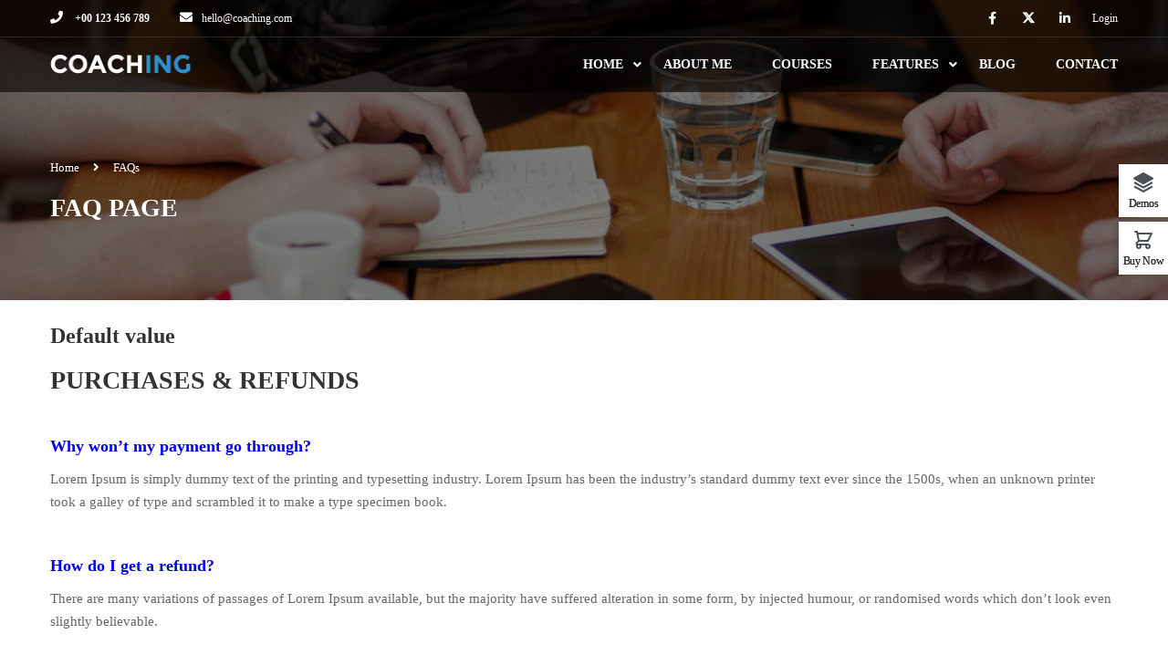

--- FILE ---
content_type: text/html; charset=UTF-8
request_url: https://coaching.thimpress.com/faqs/
body_size: 15830
content:
<!DOCTYPE html>

<html style="overflow: auto" itemscope
	  itemtype="http://schema.org/WebPage" lang="en-US">
<head>
	<meta charset="UTF-8">
	<meta name="viewport" content="width=device-width, initial-scale=1">
	<link rel="profile" href="https://gmpg.org/xfn/11">
	<link rel="pingback" href="https://coaching.thimpress.com/xmlrpc.php">
	<script type="text/javascript" id="lpData">
/* <![CDATA[ */
var lpData = {"site_url":"https:\/\/coaching.thimpress.com","user_id":"0","theme":"coaching","lp_rest_url":"https:\/\/coaching.thimpress.com\/wp-json\/","nonce":"a9ad8535ee","is_course_archive":"","courses_url":"https:\/\/coaching.thimpress.com\/courses\/","urlParams":[],"lp_version":"4.3.2.5","lp_rest_load_ajax":"https:\/\/coaching.thimpress.com\/wp-json\/lp\/v1\/load_content_via_ajax\/","ajaxUrl":"https:\/\/coaching.thimpress.com\/wp-admin\/admin-ajax.php","lpAjaxUrl":"https:\/\/coaching.thimpress.com\/lp-ajax-handle","coverImageRatio":"5.16","toast":{"gravity":"bottom","position":"center","duration":3000,"close":1,"stopOnFocus":1,"classPrefix":"lp-toast"},"i18n":[]};
/* ]]> */
</script>
<script type="text/javascript" id="lpSettingCourses">
/* <![CDATA[ */
var lpSettingCourses = {"lpArchiveLoadAjax":"1","lpArchiveNoLoadAjaxFirst":"0","lpArchivePaginationType":"number","noLoadCoursesJs":"0"};
/* ]]> */
</script>
		<style id="learn-press-custom-css">
			:root {
				--lp-container-max-width: 1290px;
				--lp-cotainer-padding: 1rem;
				--lp-primary-color: #ffb606;
				--lp-secondary-color: #442e66;
			}
		</style>
			<script type="text/javascript">
		/* <![CDATA[ */
		var ajaxurl = "https://coaching.thimpress.com/wp-admin/admin-ajax.php";
		/* ]]> */
	</script>
	<meta name='robots' content='index, follow, max-image-preview:large, max-snippet:-1, max-video-preview:-1' />

	<!-- This site is optimized with the Yoast SEO plugin v26.7 - https://yoast.com/wordpress/plugins/seo/ -->
	<title>FAQs - Life Coaching</title>
	<link rel="canonical" href="https://coaching.thimpress.com/faqs/" />
	<meta property="og:locale" content="en_US" />
	<meta property="og:type" content="article" />
	<meta property="og:title" content="FAQs - Life Coaching" />
	<meta property="og:description" content="Default value Purchases &amp; Refunds Why won&#8217;t my payment go through? Lorem Ipsum is simply dummy text of the printing and typesetting industry. Lorem Ipsum has been the industry&#8217;s standard dummy text ever since the 1500s, when an unknown printer [&hellip;]" />
	<meta property="og:url" content="https://coaching.thimpress.com/faqs/" />
	<meta property="og:site_name" content="Life Coaching" />
	<meta name="twitter:card" content="summary_large_image" />
	<script type="application/ld+json" class="yoast-schema-graph">{"@context":"https://schema.org","@graph":[{"@type":"WebPage","@id":"https://coaching.thimpress.com/faqs/","url":"https://coaching.thimpress.com/faqs/","name":"FAQs - Life Coaching","isPartOf":{"@id":"https://coaching.thimpress.com/#website"},"datePublished":"2015-10-22T03:26:46+00:00","breadcrumb":{"@id":"https://coaching.thimpress.com/faqs/#breadcrumb"},"inLanguage":"en-US","potentialAction":[{"@type":"ReadAction","target":["https://coaching.thimpress.com/faqs/"]}]},{"@type":"BreadcrumbList","@id":"https://coaching.thimpress.com/faqs/#breadcrumb","itemListElement":[{"@type":"ListItem","position":1,"name":"Home","item":"https://coaching.thimpress.com/"},{"@type":"ListItem","position":2,"name":"FAQs"}]},{"@type":"WebSite","@id":"https://coaching.thimpress.com/#website","url":"https://coaching.thimpress.com/","name":"Life Coaching","description":"#1 WordPress Theme for Coaching","potentialAction":[{"@type":"SearchAction","target":{"@type":"EntryPoint","urlTemplate":"https://coaching.thimpress.com/?s={search_term_string}"},"query-input":{"@type":"PropertyValueSpecification","valueRequired":true,"valueName":"search_term_string"}}],"inLanguage":"en-US"}]}</script>
	<!-- / Yoast SEO plugin. -->


<link rel="alternate" type="application/rss+xml" title="Life Coaching &raquo; Feed" href="https://coaching.thimpress.com/feed/" />
<link rel="alternate" type="application/rss+xml" title="Life Coaching &raquo; Comments Feed" href="https://coaching.thimpress.com/comments/feed/" />
<style id='wp-img-auto-sizes-contain-inline-css' type='text/css'>
img:is([sizes=auto i],[sizes^="auto," i]){contain-intrinsic-size:3000px 1500px}
/*# sourceURL=wp-img-auto-sizes-contain-inline-css */
</style>
<link rel='stylesheet' id='sbi_styles-css' href='https://coaching.thimpress.com/wp-content/plugins/instagram-feed/css/sbi-styles.min.css?ver=6.10.0' type='text/css' media='all' />
<link rel='stylesheet' id='wp-block-library-css' href='https://coaching.thimpress.com/wp-includes/css/dist/block-library/style.min.css?ver=6.9' type='text/css' media='all' />
<style id='wp-block-library-theme-inline-css' type='text/css'>
.wp-block-audio :where(figcaption){color:#555;font-size:13px;text-align:center}.is-dark-theme .wp-block-audio :where(figcaption){color:#ffffffa6}.wp-block-audio{margin:0 0 1em}.wp-block-code{border:1px solid #ccc;border-radius:4px;font-family:Menlo,Consolas,monaco,monospace;padding:.8em 1em}.wp-block-embed :where(figcaption){color:#555;font-size:13px;text-align:center}.is-dark-theme .wp-block-embed :where(figcaption){color:#ffffffa6}.wp-block-embed{margin:0 0 1em}.blocks-gallery-caption{color:#555;font-size:13px;text-align:center}.is-dark-theme .blocks-gallery-caption{color:#ffffffa6}:root :where(.wp-block-image figcaption){color:#555;font-size:13px;text-align:center}.is-dark-theme :root :where(.wp-block-image figcaption){color:#ffffffa6}.wp-block-image{margin:0 0 1em}.wp-block-pullquote{border-bottom:4px solid;border-top:4px solid;color:currentColor;margin-bottom:1.75em}.wp-block-pullquote :where(cite),.wp-block-pullquote :where(footer),.wp-block-pullquote__citation{color:currentColor;font-size:.8125em;font-style:normal;text-transform:uppercase}.wp-block-quote{border-left:.25em solid;margin:0 0 1.75em;padding-left:1em}.wp-block-quote cite,.wp-block-quote footer{color:currentColor;font-size:.8125em;font-style:normal;position:relative}.wp-block-quote:where(.has-text-align-right){border-left:none;border-right:.25em solid;padding-left:0;padding-right:1em}.wp-block-quote:where(.has-text-align-center){border:none;padding-left:0}.wp-block-quote.is-large,.wp-block-quote.is-style-large,.wp-block-quote:where(.is-style-plain){border:none}.wp-block-search .wp-block-search__label{font-weight:700}.wp-block-search__button{border:1px solid #ccc;padding:.375em .625em}:where(.wp-block-group.has-background){padding:1.25em 2.375em}.wp-block-separator.has-css-opacity{opacity:.4}.wp-block-separator{border:none;border-bottom:2px solid;margin-left:auto;margin-right:auto}.wp-block-separator.has-alpha-channel-opacity{opacity:1}.wp-block-separator:not(.is-style-wide):not(.is-style-dots){width:100px}.wp-block-separator.has-background:not(.is-style-dots){border-bottom:none;height:1px}.wp-block-separator.has-background:not(.is-style-wide):not(.is-style-dots){height:2px}.wp-block-table{margin:0 0 1em}.wp-block-table td,.wp-block-table th{word-break:normal}.wp-block-table :where(figcaption){color:#555;font-size:13px;text-align:center}.is-dark-theme .wp-block-table :where(figcaption){color:#ffffffa6}.wp-block-video :where(figcaption){color:#555;font-size:13px;text-align:center}.is-dark-theme .wp-block-video :where(figcaption){color:#ffffffa6}.wp-block-video{margin:0 0 1em}:root :where(.wp-block-template-part.has-background){margin-bottom:0;margin-top:0;padding:1.25em 2.375em}
/*# sourceURL=/wp-includes/css/dist/block-library/theme.min.css */
</style>
<style id='classic-theme-styles-inline-css' type='text/css'>
/*! This file is auto-generated */
.wp-block-button__link{color:#fff;background-color:#32373c;border-radius:9999px;box-shadow:none;text-decoration:none;padding:calc(.667em + 2px) calc(1.333em + 2px);font-size:1.125em}.wp-block-file__button{background:#32373c;color:#fff;text-decoration:none}
/*# sourceURL=/wp-includes/css/classic-themes.min.css */
</style>
<style id='global-styles-inline-css' type='text/css'>
:root{--wp--preset--aspect-ratio--square: 1;--wp--preset--aspect-ratio--4-3: 4/3;--wp--preset--aspect-ratio--3-4: 3/4;--wp--preset--aspect-ratio--3-2: 3/2;--wp--preset--aspect-ratio--2-3: 2/3;--wp--preset--aspect-ratio--16-9: 16/9;--wp--preset--aspect-ratio--9-16: 9/16;--wp--preset--color--black: #000000;--wp--preset--color--cyan-bluish-gray: #abb8c3;--wp--preset--color--white: #ffffff;--wp--preset--color--pale-pink: #f78da7;--wp--preset--color--vivid-red: #cf2e2e;--wp--preset--color--luminous-vivid-orange: #ff6900;--wp--preset--color--luminous-vivid-amber: #fcb900;--wp--preset--color--light-green-cyan: #7bdcb5;--wp--preset--color--vivid-green-cyan: #00d084;--wp--preset--color--pale-cyan-blue: #8ed1fc;--wp--preset--color--vivid-cyan-blue: #0693e3;--wp--preset--color--vivid-purple: #9b51e0;--wp--preset--color--primary: #2893c9;--wp--preset--color--title: #333;--wp--preset--color--sub-title: #999;--wp--preset--color--border-input: #ddd;--wp--preset--gradient--vivid-cyan-blue-to-vivid-purple: linear-gradient(135deg,rgb(6,147,227) 0%,rgb(155,81,224) 100%);--wp--preset--gradient--light-green-cyan-to-vivid-green-cyan: linear-gradient(135deg,rgb(122,220,180) 0%,rgb(0,208,130) 100%);--wp--preset--gradient--luminous-vivid-amber-to-luminous-vivid-orange: linear-gradient(135deg,rgb(252,185,0) 0%,rgb(255,105,0) 100%);--wp--preset--gradient--luminous-vivid-orange-to-vivid-red: linear-gradient(135deg,rgb(255,105,0) 0%,rgb(207,46,46) 100%);--wp--preset--gradient--very-light-gray-to-cyan-bluish-gray: linear-gradient(135deg,rgb(238,238,238) 0%,rgb(169,184,195) 100%);--wp--preset--gradient--cool-to-warm-spectrum: linear-gradient(135deg,rgb(74,234,220) 0%,rgb(151,120,209) 20%,rgb(207,42,186) 40%,rgb(238,44,130) 60%,rgb(251,105,98) 80%,rgb(254,248,76) 100%);--wp--preset--gradient--blush-light-purple: linear-gradient(135deg,rgb(255,206,236) 0%,rgb(152,150,240) 100%);--wp--preset--gradient--blush-bordeaux: linear-gradient(135deg,rgb(254,205,165) 0%,rgb(254,45,45) 50%,rgb(107,0,62) 100%);--wp--preset--gradient--luminous-dusk: linear-gradient(135deg,rgb(255,203,112) 0%,rgb(199,81,192) 50%,rgb(65,88,208) 100%);--wp--preset--gradient--pale-ocean: linear-gradient(135deg,rgb(255,245,203) 0%,rgb(182,227,212) 50%,rgb(51,167,181) 100%);--wp--preset--gradient--electric-grass: linear-gradient(135deg,rgb(202,248,128) 0%,rgb(113,206,126) 100%);--wp--preset--gradient--midnight: linear-gradient(135deg,rgb(2,3,129) 0%,rgb(40,116,252) 100%);--wp--preset--font-size--small: 13px;--wp--preset--font-size--medium: 20px;--wp--preset--font-size--large: 28px;--wp--preset--font-size--x-large: 42px;--wp--preset--font-size--normal: 15px;--wp--preset--font-size--huge: 36px;--wp--preset--spacing--20: 0.44rem;--wp--preset--spacing--30: 0.67rem;--wp--preset--spacing--40: 1rem;--wp--preset--spacing--50: 1.5rem;--wp--preset--spacing--60: 2.25rem;--wp--preset--spacing--70: 3.38rem;--wp--preset--spacing--80: 5.06rem;--wp--preset--shadow--natural: 6px 6px 9px rgba(0, 0, 0, 0.2);--wp--preset--shadow--deep: 12px 12px 50px rgba(0, 0, 0, 0.4);--wp--preset--shadow--sharp: 6px 6px 0px rgba(0, 0, 0, 0.2);--wp--preset--shadow--outlined: 6px 6px 0px -3px rgb(255, 255, 255), 6px 6px rgb(0, 0, 0);--wp--preset--shadow--crisp: 6px 6px 0px rgb(0, 0, 0);}:where(.is-layout-flex){gap: 0.5em;}:where(.is-layout-grid){gap: 0.5em;}body .is-layout-flex{display: flex;}.is-layout-flex{flex-wrap: wrap;align-items: center;}.is-layout-flex > :is(*, div){margin: 0;}body .is-layout-grid{display: grid;}.is-layout-grid > :is(*, div){margin: 0;}:where(.wp-block-columns.is-layout-flex){gap: 2em;}:where(.wp-block-columns.is-layout-grid){gap: 2em;}:where(.wp-block-post-template.is-layout-flex){gap: 1.25em;}:where(.wp-block-post-template.is-layout-grid){gap: 1.25em;}.has-black-color{color: var(--wp--preset--color--black) !important;}.has-cyan-bluish-gray-color{color: var(--wp--preset--color--cyan-bluish-gray) !important;}.has-white-color{color: var(--wp--preset--color--white) !important;}.has-pale-pink-color{color: var(--wp--preset--color--pale-pink) !important;}.has-vivid-red-color{color: var(--wp--preset--color--vivid-red) !important;}.has-luminous-vivid-orange-color{color: var(--wp--preset--color--luminous-vivid-orange) !important;}.has-luminous-vivid-amber-color{color: var(--wp--preset--color--luminous-vivid-amber) !important;}.has-light-green-cyan-color{color: var(--wp--preset--color--light-green-cyan) !important;}.has-vivid-green-cyan-color{color: var(--wp--preset--color--vivid-green-cyan) !important;}.has-pale-cyan-blue-color{color: var(--wp--preset--color--pale-cyan-blue) !important;}.has-vivid-cyan-blue-color{color: var(--wp--preset--color--vivid-cyan-blue) !important;}.has-vivid-purple-color{color: var(--wp--preset--color--vivid-purple) !important;}.has-black-background-color{background-color: var(--wp--preset--color--black) !important;}.has-cyan-bluish-gray-background-color{background-color: var(--wp--preset--color--cyan-bluish-gray) !important;}.has-white-background-color{background-color: var(--wp--preset--color--white) !important;}.has-pale-pink-background-color{background-color: var(--wp--preset--color--pale-pink) !important;}.has-vivid-red-background-color{background-color: var(--wp--preset--color--vivid-red) !important;}.has-luminous-vivid-orange-background-color{background-color: var(--wp--preset--color--luminous-vivid-orange) !important;}.has-luminous-vivid-amber-background-color{background-color: var(--wp--preset--color--luminous-vivid-amber) !important;}.has-light-green-cyan-background-color{background-color: var(--wp--preset--color--light-green-cyan) !important;}.has-vivid-green-cyan-background-color{background-color: var(--wp--preset--color--vivid-green-cyan) !important;}.has-pale-cyan-blue-background-color{background-color: var(--wp--preset--color--pale-cyan-blue) !important;}.has-vivid-cyan-blue-background-color{background-color: var(--wp--preset--color--vivid-cyan-blue) !important;}.has-vivid-purple-background-color{background-color: var(--wp--preset--color--vivid-purple) !important;}.has-black-border-color{border-color: var(--wp--preset--color--black) !important;}.has-cyan-bluish-gray-border-color{border-color: var(--wp--preset--color--cyan-bluish-gray) !important;}.has-white-border-color{border-color: var(--wp--preset--color--white) !important;}.has-pale-pink-border-color{border-color: var(--wp--preset--color--pale-pink) !important;}.has-vivid-red-border-color{border-color: var(--wp--preset--color--vivid-red) !important;}.has-luminous-vivid-orange-border-color{border-color: var(--wp--preset--color--luminous-vivid-orange) !important;}.has-luminous-vivid-amber-border-color{border-color: var(--wp--preset--color--luminous-vivid-amber) !important;}.has-light-green-cyan-border-color{border-color: var(--wp--preset--color--light-green-cyan) !important;}.has-vivid-green-cyan-border-color{border-color: var(--wp--preset--color--vivid-green-cyan) !important;}.has-pale-cyan-blue-border-color{border-color: var(--wp--preset--color--pale-cyan-blue) !important;}.has-vivid-cyan-blue-border-color{border-color: var(--wp--preset--color--vivid-cyan-blue) !important;}.has-vivid-purple-border-color{border-color: var(--wp--preset--color--vivid-purple) !important;}.has-vivid-cyan-blue-to-vivid-purple-gradient-background{background: var(--wp--preset--gradient--vivid-cyan-blue-to-vivid-purple) !important;}.has-light-green-cyan-to-vivid-green-cyan-gradient-background{background: var(--wp--preset--gradient--light-green-cyan-to-vivid-green-cyan) !important;}.has-luminous-vivid-amber-to-luminous-vivid-orange-gradient-background{background: var(--wp--preset--gradient--luminous-vivid-amber-to-luminous-vivid-orange) !important;}.has-luminous-vivid-orange-to-vivid-red-gradient-background{background: var(--wp--preset--gradient--luminous-vivid-orange-to-vivid-red) !important;}.has-very-light-gray-to-cyan-bluish-gray-gradient-background{background: var(--wp--preset--gradient--very-light-gray-to-cyan-bluish-gray) !important;}.has-cool-to-warm-spectrum-gradient-background{background: var(--wp--preset--gradient--cool-to-warm-spectrum) !important;}.has-blush-light-purple-gradient-background{background: var(--wp--preset--gradient--blush-light-purple) !important;}.has-blush-bordeaux-gradient-background{background: var(--wp--preset--gradient--blush-bordeaux) !important;}.has-luminous-dusk-gradient-background{background: var(--wp--preset--gradient--luminous-dusk) !important;}.has-pale-ocean-gradient-background{background: var(--wp--preset--gradient--pale-ocean) !important;}.has-electric-grass-gradient-background{background: var(--wp--preset--gradient--electric-grass) !important;}.has-midnight-gradient-background{background: var(--wp--preset--gradient--midnight) !important;}.has-small-font-size{font-size: var(--wp--preset--font-size--small) !important;}.has-medium-font-size{font-size: var(--wp--preset--font-size--medium) !important;}.has-large-font-size{font-size: var(--wp--preset--font-size--large) !important;}.has-x-large-font-size{font-size: var(--wp--preset--font-size--x-large) !important;}
:where(.wp-block-post-template.is-layout-flex){gap: 1.25em;}:where(.wp-block-post-template.is-layout-grid){gap: 1.25em;}
:where(.wp-block-term-template.is-layout-flex){gap: 1.25em;}:where(.wp-block-term-template.is-layout-grid){gap: 1.25em;}
:where(.wp-block-columns.is-layout-flex){gap: 2em;}:where(.wp-block-columns.is-layout-grid){gap: 2em;}
:root :where(.wp-block-pullquote){font-size: 1.5em;line-height: 1.6;}
/*# sourceURL=global-styles-inline-css */
</style>
<link rel='stylesheet' id='tp-css-css' href='https://coaching.thimpress.com/wp-content/plugins/tp-chameleon/assets/style.css?ver=2.0.3.4' type='text/css' media='all' />
<link rel='stylesheet' id='tp-portfolio-style-css' href='https://coaching.thimpress.com/wp-content/plugins/tp-portfolio/assets/css/style.css?ver=2.0.0' type='text/css' media='all' />
<link rel='stylesheet' id='wcbt-global-css' href='https://coaching.thimpress.com/wp-content/plugins/woo-booster-toolkit/assets/dist/css/frontend/wcbt-global.min.css?ver=1.0.3' type='text/css' media='all' />
<style id='woocommerce-inline-inline-css' type='text/css'>
.woocommerce form .form-row .required { visibility: visible; }
/*# sourceURL=woocommerce-inline-inline-css */
</style>
<link rel='stylesheet' id='wpems-countdown-css-css' href='https://coaching.thimpress.com/wp-content/plugins/wp-events-manager/inc/libraries//countdown/css/jquery.countdown.css?ver=2.1.8' type='text/css' media='all' />
<link rel='stylesheet' id='wpems-owl-carousel-css-css' href='https://coaching.thimpress.com/wp-content/plugins/wp-events-manager/inc/libraries//owl-carousel/css/owl.carousel.css?ver=2.1.8' type='text/css' media='all' />
<link rel='stylesheet' id='wpems-magnific-popup-css-css' href='https://coaching.thimpress.com/wp-content/plugins/wp-events-manager/inc/libraries//magnific-popup/css/magnific-popup.css?ver=2.1.8' type='text/css' media='all' />
<link rel='stylesheet' id='wpems-fronted-css-css' href='https://coaching.thimpress.com/wp-content/plugins/wp-events-manager/assets//css/frontend/events.css?ver=2.1.8' type='text/css' media='all' />
<link rel='stylesheet' id='landing-slick-css-css' href='https://coaching.thimpress.com/wp-content/plugins/thim-widget-landing/assets/css/slick.css?ver=1153876535' type='text/css' media='all' />
<link rel='stylesheet' id='landing-swiper-css-css' href='https://coaching.thimpress.com/wp-content/plugins/thim-widget-landing/assets/css/swiper-bundle.min.css?ver=1153876535' type='text/css' media='all' />
<link rel='stylesheet' id='landing-css-css' href='https://coaching.thimpress.com/wp-content/plugins/thim-widget-landing/style.css?ver=1153876535' type='text/css' media='all' />
<link rel='stylesheet' id='thim-font-icon7-css' href='https://coaching.thimpress.com/wp-content/themes/coaching/assets/css/font-pe-icon-7.css?ver=6.9' type='text/css' media='all' />
<link rel='stylesheet' id='thim-font-ion-icons-css' href='https://coaching.thimpress.com/wp-content/themes/coaching/assets/css/ionicons.min.css?ver=3.9.0.3' type='text/css' media='all' />
<link rel='stylesheet' id='thim-slick-css' href='https://coaching.thimpress.com/wp-content/themes/coaching/assets/css/slick.css?ver=6.9' type='text/css' media='all' />
<link rel='stylesheet' id='thim-flaticon-style-css' href='https://coaching.thimpress.com/wp-content/themes/coaching/assets/css/flaticon.css?ver=6.9' type='text/css' media='all' />
<link rel='stylesheet' id='thim-style-css' href='https://coaching.thimpress.com/wp-content/themes/coaching/style.css?ver=3.9.0.3' type='text/css' media='all' />
<style id='thim-style-inline-css' type='text/css'>
:root{--thim-container-width:1230px;--thim-body-primary-color:#2893c9;--thim_body_primary_color_rgb:40,147,201;--thim-button-text-color:#fff;--thim-button-hover-color:#005b8b;--thim_button_hover_color_rgb:0,91,139;--thim-width-logo:154px;--thim-bg-color-toolbar:rgba(219,4,61,0);--thim-text-color-toolbar:#ffffff;--thim-link-color-toolbar:#fff;--thim-border-color-toolbar:rgba(102,102,102,0.35);--thim-toolbar-font-size:12px;--thim-bg-main-menu-color:rgba(0,0,0,0.6);--thim-main-menu-font-family:Open Sans;--thim-main-menu-variant:700;--thim-main-menu-font-size:14px;--thim-main-menu-text-transform:uppercase;--thim-main-menu-text-color:#ffffff;--thim_main_menu_text_color_rgb:255,255,255;--thim-main-menu-text-hover-color:#ffffff;--thim-sticky-bg-main-menu-color:rgba(0,0,0,0.8);--thim-sticky-main-menu-text-color:#ffffff;--thim_sticky_main_menu_text_color_rgb:255,255,255;--thim-sticky-main-menu-text-hover-color:#ffffff;--thim-sub-menu-bg-color:#fff;--thim-sub-menu-border-color:rgba(43,43,43,0);--thim-sub-menu-text-color:#999;--thim-sub-menu-text-color-hover:#333;--thim-bg-mobile-menu-color:#232323;--thim-mobile-menu-text-color:#777;--thim_mobile_menu_text_color_rgb:119,7,;--thim-mobile-menu-text-hover-color:#fff;--thim-footer-font-title-font-weight:500;--thim-font-body-variant:regular;--thim-font-body-font-size:15px;--thim-font-body-line-height:1.7em;--thim-font-body-color:#666;--thim-font-title-color:#333333;--thim-font-title-variant:700;--thim-font-h1-font-size:36px;--thim-font-h1-line-height:1.6em;--thim-font-h1-text-transform:none;--thim-font-h2-font-size:28px;--thim-font-h2-line-height:1.6em;--thim-font-h2-text-transform:none;--thim-font-h3-font-size:24px;--thim-font-h3-line-height:1.6em;--thim-font-h3-text-transform:none;--thim-font-h4-font-size:18px;--thim-font-h4-line-height:1.6em;--thim-font-h4-text-transform:none;--thim-font-h5-font-size:16px;--thim-font-h5-line-height:1.6em;--thim-font-h5-text-transform:none;--thim-font-h6-font-size:16px;--thim-font-h6-line-height:1.4em;--thim-font-h6-text-transform:none;--thim-font-button-font-size:14px;--thim-font-button-line-height:1.6em;--thim-font-button-text-transform:uppercase;--thim-font-button-variant:600;--thim-preload-style-background:#ffffff;--thim-preload-style-color:#2e91d3;--thim-footer-bg-color:#111111;--thim-footer-color-title:#fff;--thim-footer-color-text:#bbbbbb;--thim-footer-color-link:#bbbbbb;--thim-footer-color-hover:#2893c9;--thim-copyright-bg-color:#111111;--thim-copyright-text-color:#999999;--thim-copyright-link-color:#fff;--thim-copyright-border-color:#222;--thim-bg-pattern:url("https://coaching.thimpress.com/wp-content/themes/coaching/images/patterns/pattern1.png");--thim-bg-repeat:no-repeat;--thim-bg-position:center center;--thim-bg-attachment:inherit;--thim-bg-size:inherit;--thim-footer-bg-repeat:no-repeat;--thim-footer-bg-position:left top;--thim-footer-bg-size:inherit;--thim-footer-bg-attachment:inherit;--thim-body-bg-color:#fff;}
/*# sourceURL=thim-style-inline-css */
</style>
<link rel='stylesheet' id='font-awesome-5-all-css' href='https://coaching.thimpress.com/wp-content/themes/coaching/assets/css/all.min.css?ver=3.9.0.3' type='text/css' media='all' />
<link rel='stylesheet' id='font-awesome-4-shim-css' href='https://coaching.thimpress.com/wp-content/themes/coaching/assets/css/v4-shims.min.css?ver=3.9.0.3' type='text/css' media='all' />
<link rel='stylesheet' id='learnpress-widgets-css' href='https://coaching.thimpress.com/wp-content/plugins/learnpress/assets/css/widgets.min.css?ver=4.3.2.5' type='text/css' media='all' />
<link rel='stylesheet' id='tiptipcss-css' href='https://coaching.thimpress.com/wp-content/plugins/pricing-table-plus/css/site/tipTip.css?ver=6.9' type='text/css' media='all' />
<script type="text/javascript" src="https://coaching.thimpress.com/wp-includes/js/jquery/jquery.min.js?ver=3.7.1" id="jquery-core-js"></script>
<script type="text/javascript" src="https://coaching.thimpress.com/wp-includes/js/jquery/jquery-migrate.min.js?ver=3.4.1" id="jquery-migrate-js"></script>
<script type="text/javascript" src="//coaching.thimpress.com/wp-content/plugins/revslider/sr6/assets/js/rbtools.min.js?ver=6.7.40" async id="tp-tools-js"></script>
<script type="text/javascript" src="//coaching.thimpress.com/wp-content/plugins/revslider/sr6/assets/js/rs6.min.js?ver=6.7.40" async id="revmin-js"></script>
<script type="text/javascript" src="https://coaching.thimpress.com/wp-content/plugins/learnpress/assets/js/dist/loadAJAX.min.js?ver=4.3.2.5" id="lp-load-ajax-js" async="async" data-wp-strategy="async"></script>
<script type="text/javascript" src="https://coaching.thimpress.com/wp-content/plugins/pricing-table-plus/js/site/jquery.tipTip.minified.js?ver=6.9" id="tiptipjs-js"></script>
<link rel="EditURI" type="application/rsd+xml" title="RSD" href="https://coaching.thimpress.com/xmlrpc.php?rsd" />
<meta name="generator" content="WordPress 6.9" />
<meta name="generator" content="WooCommerce 10.4.3" />
<link rel='shortlink' href='https://coaching.thimpress.com/?p=91' />
<link rel="shortcut icon" href="https://coaching.thimpress.com/wp-content/themes/coaching/images/favicon.png" type="image/x-icon" />	<noscript><style>.woocommerce-product-gallery{ opacity: 1 !important; }</style></noscript>
	            <script type="text/javascript">
                function tc_insert_internal_css(css) {
                    var tc_style = document.createElement("style");
                    tc_style.type = "text/css";
                    tc_style.setAttribute('data-type', 'tc-internal-css');
                    var tc_style_content = document.createTextNode(css);
                    tc_style.appendChild(tc_style_content);
                    document.head.appendChild(tc_style);
                }
            </script>
			<meta name="generator" content="Elementor 3.34.1; features: additional_custom_breakpoints; settings: css_print_method-external, google_font-enabled, font_display-auto">
			<style>
				.e-con.e-parent:nth-of-type(n+4):not(.e-lazyloaded):not(.e-no-lazyload),
				.e-con.e-parent:nth-of-type(n+4):not(.e-lazyloaded):not(.e-no-lazyload) * {
					background-image: none !important;
				}
				@media screen and (max-height: 1024px) {
					.e-con.e-parent:nth-of-type(n+3):not(.e-lazyloaded):not(.e-no-lazyload),
					.e-con.e-parent:nth-of-type(n+3):not(.e-lazyloaded):not(.e-no-lazyload) * {
						background-image: none !important;
					}
				}
				@media screen and (max-height: 640px) {
					.e-con.e-parent:nth-of-type(n+2):not(.e-lazyloaded):not(.e-no-lazyload),
					.e-con.e-parent:nth-of-type(n+2):not(.e-lazyloaded):not(.e-no-lazyload) * {
						background-image: none !important;
					}
				}
			</style>
			<meta name="generator" content="Powered by Slider Revolution 6.7.40 - responsive, Mobile-Friendly Slider Plugin for WordPress with comfortable drag and drop interface." />
<script>function setREVStartSize(e){
			//window.requestAnimationFrame(function() {
				window.RSIW = window.RSIW===undefined ? window.innerWidth : window.RSIW;
				window.RSIH = window.RSIH===undefined ? window.innerHeight : window.RSIH;
				try {
					var pw = document.getElementById(e.c).parentNode.offsetWidth,
						newh;
					pw = pw===0 || isNaN(pw) || (e.l=="fullwidth" || e.layout=="fullwidth") ? window.RSIW : pw;
					e.tabw = e.tabw===undefined ? 0 : parseInt(e.tabw);
					e.thumbw = e.thumbw===undefined ? 0 : parseInt(e.thumbw);
					e.tabh = e.tabh===undefined ? 0 : parseInt(e.tabh);
					e.thumbh = e.thumbh===undefined ? 0 : parseInt(e.thumbh);
					e.tabhide = e.tabhide===undefined ? 0 : parseInt(e.tabhide);
					e.thumbhide = e.thumbhide===undefined ? 0 : parseInt(e.thumbhide);
					e.mh = e.mh===undefined || e.mh=="" || e.mh==="auto" ? 0 : parseInt(e.mh,0);
					if(e.layout==="fullscreen" || e.l==="fullscreen")
						newh = Math.max(e.mh,window.RSIH);
					else{
						e.gw = Array.isArray(e.gw) ? e.gw : [e.gw];
						for (var i in e.rl) if (e.gw[i]===undefined || e.gw[i]===0) e.gw[i] = e.gw[i-1];
						e.gh = e.el===undefined || e.el==="" || (Array.isArray(e.el) && e.el.length==0)? e.gh : e.el;
						e.gh = Array.isArray(e.gh) ? e.gh : [e.gh];
						for (var i in e.rl) if (e.gh[i]===undefined || e.gh[i]===0) e.gh[i] = e.gh[i-1];
											
						var nl = new Array(e.rl.length),
							ix = 0,
							sl;
						e.tabw = e.tabhide>=pw ? 0 : e.tabw;
						e.thumbw = e.thumbhide>=pw ? 0 : e.thumbw;
						e.tabh = e.tabhide>=pw ? 0 : e.tabh;
						e.thumbh = e.thumbhide>=pw ? 0 : e.thumbh;
						for (var i in e.rl) nl[i] = e.rl[i]<window.RSIW ? 0 : e.rl[i];
						sl = nl[0];
						for (var i in nl) if (sl>nl[i] && nl[i]>0) { sl = nl[i]; ix=i;}
						var m = pw>(e.gw[ix]+e.tabw+e.thumbw) ? 1 : (pw-(e.tabw+e.thumbw)) / (e.gw[ix]);
						newh =  (e.gh[ix] * m) + (e.tabh + e.thumbh);
					}
					var el = document.getElementById(e.c);
					if (el!==null && el) el.style.height = newh+"px";
					el = document.getElementById(e.c+"_wrapper");
					if (el!==null && el) {
						el.style.height = newh+"px";
						el.style.display = "block";
					}
				} catch(e){
					console.log("Failure at Presize of Slider:" + e)
				}
			//});
		  };</script>
<!-- Google tag (gtag.js) -->
<script async src="https://www.googletagmanager.com/gtag/js?id=G-Y7MJYG6QLX"></script>
<script>
  window.dataLayer = window.dataLayer || [];
  function gtag(){dataLayer.push(arguments);}
  gtag('js', new Date());

  gtag('config', 'G-Y7MJYG6QLX');
</script>
<style>
.thim-ekits-menu-item-description {
  display: none;
}
.tp-demos-wrapper > :last-child {
margin-bottom: 15px;
}
</style><style id="thim-customizer-inline-styles"></style>		<script type="text/javascript">
			if (typeof ajaxurl === 'undefined') {
				/* <![CDATA[ */
				var ajaxurl = "https://coaching.thimpress.com/wp-admin/admin-ajax.php";
				/* ]]> */
			}
		</script>
		</head>
<body class="wp-singular page-template-default page page-id-91 wp-embed-responsive wp-theme-coaching theme-coaching woocommerce-no-js thim-body-load-overlay bg-boxed-image learnpress-v4 nofixcss elementor-default elementor-kit-7728">



<!-- menu for mobile-->
<div id="wrapper-container" class="wrapper-container">
	<div class="content-pusher">

		<header id="masthead" class="site-header affix-top bg-custom-sticky sticky-header header_overlay header_v1 ">
				<div id="toolbar" class="toolbar">
        <div class="container">
			<div class="row">
				<div class="col-sm-12">
					<aside id="text-11" class="widget widget_text">			<div class="textwidget"><div class="thim-have-any-question">
<div class="mobile"><i class="fa fa-phone"></i><a href="tel:00123456789" class="value"> +00 123 456 789</a>
</div>
<div class="email"><i class="fa fa-envelope"></i><a href="/cdn-cgi/l/email-protection#aec6cbc2c2c1eecdc1cfcdc6c7c0c980cdc1c3"><span class="__cf_email__" data-cfemail="4f272a2323200f2c202e2c27262128612c2022">[email&#160;protected]</span></a>
</div>
</div></div>
		</aside><aside id="login-popup-5" class="widget widget_login-popup"><div class="thim-widget-login-popup template-login-popup"><div class="thim-link-login thim-login-popup">
							<a class="login"
		   href="https://coaching.thimpress.com/account/">Login</a>
	</div>

	<div id="thim-popup-login" class="has-shortcode">
		<div class="thim-login-container">
			[miniorange_social_login]			<span class="close-popup fa fa-times"></span>
						<div class="thim-login">
				<h2 class="title">Login with your site account</h2>

				<form name="loginpopupform" action="https://coaching.thimpress.com/wp-login.php"
					  method="post">
					<p class="login-username">
						<input type="text" name="log" class="input required" value="" size="20"
							   placeholder="Username"/>
					</p>
					<p class="login-password">
						<input type="password" name="pwd" class="input required" value="" size="20"
							   placeholder="Password"/>
					</p>

					<input type="hidden" name="thimpress-nonce" value="d43ab292ed">					<p class="login-remember">
						<label><input name="rememberme" type="checkbox"
									  value="forever"/>Remember me						</label>
					</p>
					<a class="lost-pass-link" href="https://coaching.thimpress.com/account/?action=lostpassword"
					   title="Lost Password">Lost your password?</a>

					<p class="login-submit">
						<input type="submit" name="wp-submit" class="button button-primary"
							   value="Login"/>
						<input type="hidden" name="redirect_to" value="https://coaching.thimpress.com/faqs/"/>
                        <input type="hidden" name="is_theme_thimpress" value="1" />
					</p>
				</form>
							</div>
			<span class="close-popup"><i class="fa fa-times" aria-hidden="true"></i></span>
		</div>
	</div>
</div></aside><aside id="social-3" class="widget widget_social"><div class="thim-widget-social template-base"><div class="no-border thim-social">
		<ul class="social_link">
		<li><a class="facebook hasTooltip" href="https://www.facebook.com/ThimPress" target="_self"><i class="fa fa-facebook"></i></a></li><li><a class="twitter hasTooltip" href="https://twitter.com/thimpress" target="_self" ><i class="fa fa-x-twitter"></i></a></li><li><a class="linkedin hasTooltip" href="#" target="_self" ><i class="fa fa-linkedin"></i></a></li>	</ul>
</div></div></aside>				</div>
			</div>
		</div>
	</div><!--End/div#toolbar-->
<!-- <div class="main-menu"> -->
<div class="container">
	<div class="row">
		<div class="navigation col-sm-12">
			<div class="tm-table">
				<div class="width-logo table-cell sm-logo">
					<a href="https://coaching.thimpress.com/" title="Life Coaching - #1 WordPress Theme for Coaching" rel="home" class="no-sticky-logo"><img src="https://coaching.thimpress.com/wp-content/themes/coaching/images/logo.png" alt="Life Coaching"  /></a><a href="https://coaching.thimpress.com/" title="Life Coaching - #1 WordPress Theme for Coaching" rel="home" class="sticky-logo"><img src="https://coaching.thimpress.com/wp-content/themes/coaching/images/logo-sticky.png" alt="Life Coaching"  /></a>				</div>
				<nav class="width-navigation table-cell table-right">
					
<ul class="nav navbar-nav menu-main-menu">
	<li id="menu-item-6594" class="menu-item menu-item-type-post_type menu-item-object-page menu-item-has-children menu-item-6594"><a href="https://coaching.thimpress.com/sample-page-2/">Home</a>
<ul class="sub-menu">
	<li id="menu-item-6603" class="menu-item menu-item-type-custom menu-item-object-custom menu-item-home menu-item-6603"><a href="//coaching.thimpress.com/">Demo Life Coaching</a></li>
	<li id="menu-item-6604" class="menu-item menu-item-type-custom menu-item-object-custom menu-item-6604"><a href="//coaching.thimpress.com/demo-health-coaching/">Demo Health Coaching 1</a></li>
	<li id="menu-item-6605" class="menu-item menu-item-type-custom menu-item-object-custom menu-item-6605"><a href="//coaching.thimpress.com/demo-health-coaching-2/">Demo Health Coaching 2</a></li>
	<li id="menu-item-6606" class="menu-item menu-item-type-custom menu-item-object-custom menu-item-6606"><a href="//coaching.thimpress.com/demo-health-coaching-3/">Demo Health Coaching 3</a></li>
	<li id="menu-item-6991" class="menu-item menu-item-type-custom menu-item-object-custom menu-item-6991"><a href="//coaching.thimpress.com/demo-instructor/">Demo Instructor</a></li>
	<li id="menu-item-6726" class="menu-item menu-item-type-custom menu-item-object-custom menu-item-6726"><a href="//coaching.thimpress.com/demo-therapist/">Demo Therapist</a></li>
	<li id="menu-item-6607" class="menu-item menu-item-type-custom menu-item-object-custom menu-item-6607"><a href="//coaching.thimpress.com/demo-bussiness/">Demo Business</a></li>
	<li id="menu-item-6618" class="menu-item menu-item-type-custom menu-item-object-custom menu-item-6618"><a href="//coaching.thimpress.com/demo-effective-coaching/">Demo Effective</a></li>
	<li id="menu-item-6677" class="menu-item menu-item-type-custom menu-item-object-custom menu-item-6677"><a href="//coaching.thimpress.com/demo-gym-coaching/">Demo Gym Coaching</a></li>
	<li id="menu-item-6608" class="menu-item menu-item-type-custom menu-item-object-custom menu-item-6608"><a href="//coaching.thimpress.com/demo-rtl/">Demo RTL</a></li>
</ul>
</li>
<li id="menu-item-6254" class="menu-item menu-item-type-post_type menu-item-object-page menu-item-6254"><a href="https://coaching.thimpress.com/about-me/">About Me</a></li>
<li id="menu-item-6593" class="menu-item menu-item-type-post_type_archive menu-item-object-lp_course menu-item-6593"><a href="https://coaching.thimpress.com/courses/">Courses</a></li>
<li id="menu-item-6222" class="menu-item menu-item-type-custom menu-item-object-custom menu-item-has-children menu-item-6222"><a href="#">Features</a>
<ul class="sub-menu">
	<li id="menu-item-6264" class="menu-item menu-item-type-post_type menu-item-object-page menu-item-6264"><a href="https://coaching.thimpress.com/shop/">Shop</a></li>
	<li id="menu-item-6535" class="menu-item menu-item-type-post_type_archive menu-item-object-tp_event menu-item-6535"><a href="https://coaching.thimpress.com/events/">Events</a></li>
	<li id="menu-item-6266" class="menu-item menu-item-type-post_type menu-item-object-page menu-item-6266"><a href="https://coaching.thimpress.com/testimonials/">Success Stories</a></li>
	<li id="menu-item-6252" class="menu-item menu-item-type-post_type menu-item-object-page menu-item-6252"><a href="https://coaching.thimpress.com/galleries/">Galleries</a></li>
	<li id="menu-item-6251" class="menu-item menu-item-type-post_type menu-item-object-page menu-item-6251"><a href="https://coaching.thimpress.com/portfolio-masonry/">Portfolio</a></li>
	<li id="menu-item-6256" class="menu-item menu-item-type-post_type menu-item-object-page menu-item-6256"><a href="https://coaching.thimpress.com/maintenance/">Maintenance</a></li>
</ul>
</li>
<li id="menu-item-6207" class="menu-item menu-item-type-post_type menu-item-object-page menu-item-6207"><a href="https://coaching.thimpress.com/blog/">Blog</a></li>
<li id="menu-item-6249" class="menu-item menu-item-type-post_type menu-item-object-page menu-item-6249"><a href="https://coaching.thimpress.com/contact/">Contact</a></li>
</ul>				</nav>
				<div class="menu-mobile-effect navbar-toggle" data-effect="mobile-effect">
					<span class="icon-bar"></span>
					<span class="icon-bar"></span>
					<span class="icon-bar"></span>
				</div>
			</div>
			<!--end .row-->
		</div>
	</div>
</div>		</header>
		<!-- Mobile Menu-->
		<nav class="mobile-menu-container mobile-effect">
			<div class="icon-wrapper">
	<div class="icon-menu-back" data-close="">Back<span></span></div>
	<div class="menu-mobile-effect navbar-toggle close-menu" data-effect="mobile-effect">
		<i class="fa fa-times" aria-hidden="true"></i>
	</div>
</div>

<ul class="nav navbar-nav">
	<li class="menu-item menu-item-type-post_type menu-item-object-page menu-item-has-children menu-item-6594"><a href="https://coaching.thimpress.com/sample-page-2/">Home</a>
<ul class="sub-menu">
	<li class="menu-item menu-item-type-custom menu-item-object-custom menu-item-home menu-item-6603"><a href="//coaching.thimpress.com/">Demo Life Coaching</a></li>
	<li class="menu-item menu-item-type-custom menu-item-object-custom menu-item-6604"><a href="//coaching.thimpress.com/demo-health-coaching/">Demo Health Coaching 1</a></li>
	<li class="menu-item menu-item-type-custom menu-item-object-custom menu-item-6605"><a href="//coaching.thimpress.com/demo-health-coaching-2/">Demo Health Coaching 2</a></li>
	<li class="menu-item menu-item-type-custom menu-item-object-custom menu-item-6606"><a href="//coaching.thimpress.com/demo-health-coaching-3/">Demo Health Coaching 3</a></li>
	<li class="menu-item menu-item-type-custom menu-item-object-custom menu-item-6991"><a href="//coaching.thimpress.com/demo-instructor/">Demo Instructor</a></li>
	<li class="menu-item menu-item-type-custom menu-item-object-custom menu-item-6726"><a href="//coaching.thimpress.com/demo-therapist/">Demo Therapist</a></li>
	<li class="menu-item menu-item-type-custom menu-item-object-custom menu-item-6607"><a href="//coaching.thimpress.com/demo-bussiness/">Demo Business</a></li>
	<li class="menu-item menu-item-type-custom menu-item-object-custom menu-item-6618"><a href="//coaching.thimpress.com/demo-effective-coaching/">Demo Effective</a></li>
	<li class="menu-item menu-item-type-custom menu-item-object-custom menu-item-6677"><a href="//coaching.thimpress.com/demo-gym-coaching/">Demo Gym Coaching</a></li>
	<li class="menu-item menu-item-type-custom menu-item-object-custom menu-item-6608"><a href="//coaching.thimpress.com/demo-rtl/">Demo RTL</a></li>
</ul>
</li>
<li class="menu-item menu-item-type-post_type menu-item-object-page menu-item-6254"><a href="https://coaching.thimpress.com/about-me/">About Me</a></li>
<li class="menu-item menu-item-type-post_type_archive menu-item-object-lp_course menu-item-6593"><a href="https://coaching.thimpress.com/courses/">Courses</a></li>
<li class="menu-item menu-item-type-custom menu-item-object-custom menu-item-has-children menu-item-6222"><a href="#">Features</a>
<ul class="sub-menu">
	<li class="menu-item menu-item-type-post_type menu-item-object-page menu-item-6264"><a href="https://coaching.thimpress.com/shop/">Shop</a></li>
	<li class="menu-item menu-item-type-post_type_archive menu-item-object-tp_event menu-item-6535"><a href="https://coaching.thimpress.com/events/">Events</a></li>
	<li class="menu-item menu-item-type-post_type menu-item-object-page menu-item-6266"><a href="https://coaching.thimpress.com/testimonials/">Success Stories</a></li>
	<li class="menu-item menu-item-type-post_type menu-item-object-page menu-item-6252"><a href="https://coaching.thimpress.com/galleries/">Galleries</a></li>
	<li class="menu-item menu-item-type-post_type menu-item-object-page menu-item-6251"><a href="https://coaching.thimpress.com/portfolio-masonry/">Portfolio</a></li>
	<li class="menu-item menu-item-type-post_type menu-item-object-page menu-item-6256"><a href="https://coaching.thimpress.com/maintenance/">Maintenance</a></li>
</ul>
</li>
<li class="menu-item menu-item-type-post_type menu-item-object-page menu-item-6207"><a href="https://coaching.thimpress.com/blog/">Blog</a></li>
<li class="menu-item menu-item-type-post_type menu-item-object-page menu-item-6249"><a href="https://coaching.thimpress.com/contact/">Contact</a></li>
</ul>
		</nav>
		<div id="main-content">
<section class="content-area">		<div class="top_site_main" style="color: #ffffff;background-image:url(https://coaching.thimpress.com/wp-content/uploads/2016/04/bg-home-tell-me.jpg);">
			<span class="overlay-top-header" style="background:rgba(0,0,0,0.5);"></span>
							<div class="page-title-wrapper">
							<div class="breadcrumbs-wrapper">
			<div class="container">
				<ul class="breadcrumbs" id="breadcrumbs"><li><a href="https://coaching.thimpress.com/">Home</a></li><li>FAQs</li></ul>			</div>
		</div>
							<div class="banner-wrapper container">
						<h1>FAQ Page</h1>					</div>
				</div>
					</div>
	<div class="container site-content no-padding-top"><div class="row"><main id="main-item" class="site-main col-sm-12 full-width">

    
<article id="post-91" class="post-91 page type-page status-publish hentry">
    <div class="entry-content">
        <h3 class="title">Default value</h3>
<p><span class="line"><span></span></span></p>
<h3 class="widget-title">Purchases &amp; Refunds</h3>
<p>	<!-- List Panel --></p>
<h4 class="panel-title">
		        <a role="button" class="collapsed" href="#collapse_accordion_56456448676ed_0"><br />
		          Why won&#8217;t my payment go through?		        </a><br />
		      </h4>
<p>		         Lorem Ipsum is simply dummy text of the printing and typesetting industry. Lorem Ipsum has been the industry&#8217;s standard dummy text ever since the 1500s, when an unknown printer took a galley of type and scrambled it to make a type specimen book.		      </p>
<h4 class="panel-title">
		        <a role="button" class="collapsed" href="#collapse_accordion_56456448676ed_1"><br />
		          How do I get a refund?		        </a><br />
		      </h4>
<p>		         There are many variations of passages of Lorem Ipsum available, but the majority have suffered alteration in some form, by injected humour, or randomised words which don&#8217;t look even slightly believable.		      </p>
<h4 class="panel-title">
		        <a role="button" class="collapsed" href="#collapse_accordion_56456448676ed_2"><br />
		          How do I redeem a coupon?		        </a><br />
		      </h4>
<p>		         It is a long established fact that a reader will be distracted by the readable content of a page when looking at its layout. The point of using Lorem Ipsum is that it has a more-or-less normal distribution of letters, as opposed to using &#8216;Content here, content here&#8217;, making it look like readable English.		      </p>
<p>		<!-- End: List Panel --></p>
<h3 class="widget-title">Making Courses</h3>
<p>	<!-- List Panel --></p>
<h4 class="panel-title">
		        <a role="button" class="collapsed" href="#collapse_accordion_5645644867ebd_0"><br />
		          Changing account name		        </a><br />
		      </h4>
<p>		         Lorem Ipsum is simply dummy text of the printing and typesetting industry. Lorem Ipsum has been the industry&#8217;s standard dummy text ever since the 1500s, when an unknown printer took a galley of type and scrambled it to make a type specimen book.		      </p>
<h4 class="panel-title">
		        <a role="button" class="collapsed" href="#collapse_accordion_5645644867ebd_1"><br />
		          How do I unsubscribe from EDUMA e-mails?		        </a><br />
		      </h4>
<p>		         There are many variations of passages of Lorem Ipsum available, but the majority have suffered alteration in some form, by injected humour, or randomised words which don&#8217;t look even slightly believable.		      </p>
<h4 class="panel-title">
		        <a role="button" class="collapsed" href="#collapse_accordion_5645644867ebd_2"><br />
		          How do I change my password?		        </a><br />
		      </h4>
<p>		         It is a long established fact that a reader will be distracted by the readable content of a page when looking at its layout. The point of using Lorem Ipsum is that it has a more-or-less normal distribution of letters, as opposed to using &#8216;Content here, content here&#8217;, making it look like readable English.		      </p>
<h4 class="panel-title">
		        <a role="button" class="collapsed" href="#collapse_accordion_5645644867ebd_3"><br />
		          Why aren&#8217;t my courses showing in my account?		        </a><br />
		      </h4>
<p>		         <b>Missing mobile purchase</b><br />
If you purchased a course on iOS or Android, it&#8217;s possible that the course was not registered to your account. Please email your purchase receipt to <a href="/cdn-cgi/l/email-protection" class="__cf_email__" data-cfemail="c6aea3aab6bfa9b386a3a2b3a5a9e8a5a9ab">[email&#160;protected]</a>.<br />
<b>Multiple e-mail accounts</b><br />
If you use multiple e-mail accounts, or have a Facebook or Google account, try logging in with the associate e-mail addresses.		      </p>
<p>		<!-- End: List Panel --></p>
<h4>Didn&#8217;t find the answer?</h4>
<form action="/foobla/educo/wp-admin/admin-ajax.php?_panelsnonce=c54c16eef5#wpcf7-f4-o1" method="post" class="wpcf7-form">
<p><span class="wpcf7-form-control-wrap your-name"></span> </p>
<p><span class="wpcf7-form-control-wrap your-email"></span> </p>
<p><span class="wpcf7-form-control-wrap your-subject"></span> </p>
<p><span class="wpcf7-form-control-wrap your-message"><textarea name="your-message" cols="40" rows="10" class="wpcf7-form-control wpcf7-textarea"></textarea></span> </p>
</p>
</form>
            </div><!-- .entry-content -->

</article><!-- #post-## -->

    
</main></div></div></section><footer id="colophon" class="site-footer ">
	
	<!--==============================powered=====================================-->
			<div class="copyright-area">
			<div class="container">
				<div class="copyright-content">
					<div class="row">
						<div class="col-sm-7">							<p class="text-copyright">
								<a target="_blank" href="https://themeforest.net/item/speaker-and-life-coach-wordpress-theme-coaching-wp/17097658">Coaching Wordpress Theme</a> by <a class="link_primary" target="_blank" href="https://thimpress.com">ThimPress.</a> Powered by WordPress.							</p>
						</div>
													<div class="col-sm-5 text-right">
								<aside id="nav_menu-2" class="widget widget_nav_menu"><div class="menu-copyright-container"><ul id="menu-copyright" class="menu"><li id="menu-item-6215" class="menu-item menu-item-type-post_type menu-item-object-page menu-item-6215"><a href="https://coaching.thimpress.com/sample-page-2/">Home</a></li>
<li id="menu-item-6226" class="menu-item menu-item-type-custom menu-item-object-custom menu-item-6226"><a href="https://coaching.thimpress.com/about-me/">About</a></li>
<li id="menu-item-6194" class="menu-item menu-item-type-custom menu-item-object-custom menu-item-6194"><a href="https://coaching.thimpress.com/events/">Events</a></li>
<li id="menu-item-6262" class="menu-item menu-item-type-post_type menu-item-object-page menu-item-6262"><a href="https://coaching.thimpress.com/contact/">Contact</a></li>
</ul></div></aside>							</div>
											</div>
				</div>
			</div>
		</div>
	

</footer><!-- #colophon -->
</div><!--end main-content-->


</div><!-- end wrapper-container and content-pusher-->

	<a href="#" id="back-to-top">
		<i class="fa fa-chevron-up"></i>
	</a>
	

</div>


		<script data-cfasync="false" src="/cdn-cgi/scripts/5c5dd728/cloudflare-static/email-decode.min.js"></script><script>
			window.RS_MODULES = window.RS_MODULES || {};
			window.RS_MODULES.modules = window.RS_MODULES.modules || {};
			window.RS_MODULES.waiting = window.RS_MODULES.waiting || [];
			window.RS_MODULES.defered = false;
			window.RS_MODULES.moduleWaiting = window.RS_MODULES.moduleWaiting || {};
			window.RS_MODULES.type = 'compiled';
		</script>
		<script type="speculationrules">
{"prefetch":[{"source":"document","where":{"and":[{"href_matches":"/*"},{"not":{"href_matches":["/wp-*.php","/wp-admin/*","/wp-content/uploads/*","/wp-content/*","/wp-content/plugins/*","/wp-content/themes/coaching/*","/*\\?(.+)"]}},{"not":{"selector_matches":"a[rel~=\"nofollow\"]"}},{"not":{"selector_matches":".no-prefetch, .no-prefetch a"}}]},"eagerness":"conservative"}]}
</script>
        <div id="wcbt-snackbar"></div>
					<script data-cfasync="true" type="text/javascript">
				(function ($) {
					'use strict';
					$(document).on('click',
						'body:not(".logged-in") .enroll-course .button-enroll-course, body:not(".logged-in") .purchase-course:not(".guest_checkout") .button, body:not(".logged-in") .purchase-course:not(".guest_checkout,.learn-press-pmpro-buy-membership") .button',
						function (e) {
							e.preventDefault();
							$(this).parent().find('[name="redirect_to"]').val('https://coaching.thimpress.com/account/?redirect_to=https://coaching.thimpress.com/faqs/?enroll-course=91');
							var redirect = $(this).parent().find('[name="redirect_to"]').val();
							window.location = redirect;
						});
				})(jQuery);
			</script>
			<!-- Instagram Feed JS -->
<script type="text/javascript">
var sbiajaxurl = "https://coaching.thimpress.com/wp-admin/admin-ajax.php";
</script>
			<script>
				const lazyloadRunObserver = () => {
					const lazyloadBackgrounds = document.querySelectorAll( `.e-con.e-parent:not(.e-lazyloaded)` );
					const lazyloadBackgroundObserver = new IntersectionObserver( ( entries ) => {
						entries.forEach( ( entry ) => {
							if ( entry.isIntersecting ) {
								let lazyloadBackground = entry.target;
								if( lazyloadBackground ) {
									lazyloadBackground.classList.add( 'e-lazyloaded' );
								}
								lazyloadBackgroundObserver.unobserve( entry.target );
							}
						});
					}, { rootMargin: '200px 0px 200px 0px' } );
					lazyloadBackgrounds.forEach( ( lazyloadBackground ) => {
						lazyloadBackgroundObserver.observe( lazyloadBackground );
					} );
				};
				const events = [
					'DOMContentLoaded',
					'elementor/lazyload/observe',
				];
				events.forEach( ( event ) => {
					document.addEventListener( event, lazyloadRunObserver );
				} );
			</script>
				<script type='text/javascript'>
		(function () {
			var c = document.body.className;
			c = c.replace(/woocommerce-no-js/, 'woocommerce-js');
			document.body.className = c;
		})();
	</script>
	<script type="application/ld+json">{"@context":"https:\/\/schema.org\/","@type":"BreadcrumbList","itemListElement":[{"@type":"ListItem","position":1,"item":{"name":"Home","@id":"https:\/\/coaching.thimpress.com\/"}},{"@type":"ListItem","position":2,"item":{"name":"FAQs","@id":"https:\/\/coaching.thimpress.com\/faqs\/"}}]}</script>
<div id="tp_style_selector" class="tp-style-selector content-popup">
	
<div class="tp_style_selector_container">
	<div class="tp_sidebar">
		<div class="tp-sidebar-content">
							<p>
					<a href="https://coaching.thimpress.com/demo-therapist/" target="_blank" class="logo"
					   rel="noopener" aria-label="logo">
						<img src="https://coaching.thimpress.com/wp-content/uploads/2023/07/coaching-logo-header.png" alt="logo-img" width="263px" height="62px"/>
					</a>
				</p>
						<p><a href="https://1.envato.market/Xq2Ra" target="_blank" class="btn-buy" rel="noopener">Buy Coaching Now!</span></a></p>
			<p>
															</p>
							<div class="tp-filters-wrapper">
					<h3>Categories</h3>
					<div class="tp-filters-container">
						<ul class="tp-filters-cats" data-type="cats">
							<li data-cats="all"><label><input type="checkbox" id="all" name="all" value="all"><span>All (15)</span></label></li><li data-cats="Business">
									<label><input type="checkbox" id="Business" name="Business" value="Business"><span>Business (7)</span></label>
							</li><li data-cats="Life">
									<label><input type="checkbox" id="Life" name="Life" value="Life"><span>Life (6)</span></label>
							</li><li data-cats="Gym & Fitness">
									<label><input type="checkbox" id="Gym & Fitness" name="Gym & Fitness" value="Gym & Fitness"><span>Gym & Fitness (1)</span></label>
							</li><li data-cats="RTL">
									<label><input type="checkbox" id="RTL" name="RTL" value="RTL"><span>RTL (1)</span></label>
							</li>						</ul>
					</div>
				</div>
			<div class="btn-link-support">
						<a href="https://help.thimpress.com/" title="Support Forum" target="_blank" rel="noopener">
						<svg width="18" height="18" viewBox="0 0 18 18" fill="none" xmlns="http://www.w3.org/2000/svg">
							<path d="M9 0C4.0374 0 0 4.0374 0 9V12.7287C0 13.6503 0.8073 14.4 1.8 14.4H2.7C2.93869 14.4 3.16761 14.3052 3.3364 14.1364C3.50518 13.9676 3.6 13.7387 3.6 13.5V8.8713C3.6 8.63261 3.50518 8.40369 3.3364 8.2349C3.16761 8.06612 2.93869 7.9713 2.7 7.9713H1.8828C2.3832 4.4883 5.3802 1.8 9 1.8C12.6198 1.8 15.6168 4.4883 16.1172 7.9713H15.3C15.0613 7.9713 14.8324 8.06612 14.6636 8.2349C14.4948 8.40369 14.4 8.63261 14.4 8.8713V14.4C14.4 15.3927 13.5927 16.2 12.6 16.2H10.8V15.3H7.2V18H12.6C14.5854 18 16.2 16.3854 16.2 14.4C17.1927 14.4 18 13.6503 18 12.7287V9C18 4.0374 13.9626 0 9 0Z" fill="#4C94FF"/>
						</svg>Forum Support</a>
					</div>		</div>
	</div>
	<div class="tp-demos-wrapper"><div class="tp-demo"  data-cats="Business"> 
						 		<a href="https://coaching.thimpress.com/business-coaching-2/" title="Business Coaching 2" target="_blank" rel="noopener"><img class="lazyload" src="" loading="lazy" data-src="https://raw.githubusercontent.com/ThimPressWP/demo-data/master/coaching/images/business-coaching-2.jpg" alt="Business Coaching 2" ><span class="label new">New</span><div class="title-demo">Business Coaching 2</div></a></div><div class="tp-demo"  data-cats="Business"> 
						 		<a href="https://coaching.thimpress.com/business-consulting/" title="Business Consulting" target="_blank" rel="noopener"><img class="lazyload" src="" loading="lazy" data-src="https://raw.githubusercontent.com/ThimPressWP/demo-data/master/coaching/images/business-consulting.jpg" alt="Business Consulting" ><span class="label new">New</span><div class="title-demo">Business Consulting</div></a></div><div class="tp-demo"  data-cats="Life"> 
						 		<a href="https://coaching.thimpress.com/life-coaching/" title="Life Coaching" target="_blank" rel="noopener"><img class="lazyload" src="" loading="lazy" data-src="https://raw.githubusercontent.com/ThimPressWP/demo-data/master/coaching/images/life-coaching.jpg" alt="Life Coaching" ><span class="label new">New</span><div class="title-demo">Life Coaching</div></a></div><div class="tp-demo"  data-cats="Business"> 
						 		<a href="https://coaching.thimpress.com/business-coaching/" title="Demo Business Coaching" target="_blank" rel="noopener"><img class="lazyload" src="" loading="lazy" data-src="https://raw.githubusercontent.com/ThimPressWP/demo-data/master/coaching/images/demo-business-2.jpg" alt="Business Coaching" ><div class="title-demo">Demo Business Coaching</div></a></div><div class="tp-demo"  data-cats="Life"> 
						 		<a href="https://coaching.thimpress.com/healthy-coaching/" title="Demo Healthy Coaching" target="_blank" rel="noopener"><img class="lazyload" src="" loading="lazy" data-src="https://raw.githubusercontent.com/ThimPressWP/demo-data/master/coaching/images/demo-healthy-coaching.jpg" alt="Healthy Coaching" ><div class="title-demo">Demo Healthy Coaching</div></a></div><div class="tp-demo"  data-cats="Business"> 
						 		<a href="https://coaching.thimpress.com/demo-instructor/" title="Demo Instructor" target="_blank" rel="noopener"><img class="lazyload" src="" loading="lazy" data-src="https://updates.thimpress.com/wp-content/uploads/2019/10/coaching-home-instructor.jpg" alt="Instructor" ><div class="title-demo">Demo Instructor</div></a></div><div class="tp-demo"  data-cats="Life"> 
						 		<a href="https://coaching.thimpress.com/demo-life-coaching/" title="Demo Life Coaching" target="_blank" rel="noopener"><img class="lazyload" src="" loading="lazy" data-src="https://updates.thimpress.com/wp-content/uploads/2017/08/coaching-01.jpg" alt="Life Coaching" ><div class="title-demo">Demo Life Coaching</div></a></div><div class="tp-demo"  data-cats="Business"> 
						 		<a href="https://coaching.thimpress.com/demo-bussiness/" title="Demo Business" target="_blank" rel="noopener"><img class="lazyload" src="" loading="lazy" data-src="https://updates.thimpress.com/wp-content/uploads/2017/08/demo_bussiness.jpg" alt="Business" ><div class="title-demo">Demo Business</div></a></div><div class="tp-demo"  data-cats="Business"> 
						 		<a href="https://coaching.thimpress.com/demo-therapist/" title="Demo Therapist" target="_blank" rel="noopener"><img class="lazyload" src="" loading="lazy" data-src="https://updates.thimpress.com/wp-content/uploads/2019/05/coaching-therapist.jpg" alt="Therapist" ><div class="title-demo">Demo Therapist</div></a></div><div class="tp-demo"  data-cats="Business"> 
						 		<a href="https://coaching.thimpress.com/demo-effective-coaching/" title="Demo Effective" target="_blank" rel="noopener"><img class="lazyload" src="" loading="lazy" data-src="https://updates.thimpress.com/wp-content/uploads/2018/07/coaching-effective-2.jpg" alt="Effectiv" ><div class="title-demo">Demo Effective</div></a></div><div class="tp-demo"  data-cats="Life"> 
						 		<a href="https://coaching.thimpress.com/demo-health-coaching/" title="Demo Health Coaching 1" target="_blank" rel="noopener"><img class="lazyload" src="" loading="lazy" data-src="https://updates.thimpress.com/wp-content/uploads/2017/08/coaching-02.jpg" alt="Health Coaching 1" ><div class="title-demo">Demo Health Coaching 1</div></a></div><div class="tp-demo"  data-cats="Gym &amp; Fitness"> 
						 		<a href="https://coaching.thimpress.com/demo-gym-coaching/" title="Demo Gym" target="_blank" rel="noopener"><img class="lazyload" src="" loading="lazy" data-src="https://updates.thimpress.com/wp-content/uploads/2019/05/coaching-gym.jpg" alt="Gy" ><div class="title-demo">Demo Gym</div></a></div><div class="tp-demo"  data-cats="RTL"> 
						 		<a href="https://coaching.thimpress.com/demo-rtl/" title="Demo RTL" target="_blank" rel="noopener"><img class="lazyload" src="" loading="lazy" data-src="https://updates.thimpress.com/wp-content/uploads/2018/06/coaching-rtl.jpg" alt="RTL" ><div class="title-demo">Demo RTL</div></a></div><div class="tp-demo"  data-cats="Life"> 
						 		<a href="https://coaching.thimpress.com/demo-health-coaching-2/" title="Demo Health Coaching 2" target="_blank" rel="noopener"><img class="lazyload" src="" loading="lazy" data-src="https://updates.thimpress.com/wp-content/uploads/2017/08/coaching-03.jpg" alt="Health Coaching 2" ><div class="title-demo">Demo Health Coaching 2</div></a></div><div class="tp-demo"  data-cats="Life"> 
						 		<a href="https://coaching.thimpress.com/demo-health-coaching-3/" title="Demo Health Coaching 3" target="_blank" rel="noopener"><img class="lazyload" src="" loading="lazy" data-src="https://updates.thimpress.com/wp-content/uploads/2017/08/coaching-04.jpg" alt="Health Coaching 3" ><div class="title-demo">Demo Health Coaching 3</div></a></div></div></div>
	<div class="group-style-toggle">
		<div class="style-toggle toggle-demo"><span>Demos</span></div>
		<div class="style-toggle toggle-buynow">
				<a href="https://1.envato.market/Xq2Ra" title="Buy Now" target="_blank" rel="noopener">Buy Now</a>
			</div>	</div>
</div>

	<div class="tp_chameleon_overlay">
		<div class="tp_chameleon_progress">
			<div class="tp_chameleon_heading">Processing!</div>
		</div>
	</div>

	<link rel='stylesheet' id='wc-blocks-style-css' href='https://coaching.thimpress.com/wp-content/plugins/woocommerce/assets/client/blocks/wc-blocks.css?ver=wc-10.4.3' type='text/css' media='all' />
<link rel='stylesheet' id='rs-plugin-settings-css' href='//coaching.thimpress.com/wp-content/plugins/revslider/sr6/assets/css/rs6.css?ver=6.7.40' type='text/css' media='all' />
<style id='rs-plugin-settings-inline-css' type='text/css'>
#rs-demo-id {}
/*# sourceURL=rs-plugin-settings-inline-css */
</style>
<script type="text/javascript" src="https://coaching.thimpress.com/wp-includes/js/dist/hooks.min.js?ver=dd5603f07f9220ed27f1" id="wp-hooks-js"></script>
<script type="text/javascript" src="https://coaching.thimpress.com/wp-includes/js/dist/i18n.min.js?ver=c26c3dc7bed366793375" id="wp-i18n-js"></script>
<script type="text/javascript" id="wp-i18n-js-after">
/* <![CDATA[ */
wp.i18n.setLocaleData( { 'text direction\u0004ltr': [ 'ltr' ] } );
//# sourceURL=wp-i18n-js-after
/* ]]> */
</script>
<script type="text/javascript" src="https://coaching.thimpress.com/wp-content/plugins/contact-form-7/includes/swv/js/index.js?ver=6.1.4" id="swv-js"></script>
<script type="text/javascript" id="contact-form-7-js-before">
/* <![CDATA[ */
var wpcf7 = {
    "api": {
        "root": "https:\/\/coaching.thimpress.com\/wp-json\/",
        "namespace": "contact-form-7\/v1"
    }
};
//# sourceURL=contact-form-7-js-before
/* ]]> */
</script>
<script type="text/javascript" src="https://coaching.thimpress.com/wp-content/plugins/contact-form-7/includes/js/index.js?ver=6.1.4" id="contact-form-7-js"></script>
<script type="text/javascript" src="https://coaching.thimpress.com/wp-content/plugins/tp-chameleon/assets/tp-chameleon.min.js?ver=2.0.3.4" id="tp-chameleon-js"></script>
<script type="text/javascript" src="https://coaching.thimpress.com/wp-includes/js/dist/url.min.js?ver=9e178c9516d1222dc834" id="wp-url-js"></script>
<script type="text/javascript" src="https://coaching.thimpress.com/wp-includes/js/dist/api-fetch.min.js?ver=3a4d9af2b423048b0dee" id="wp-api-fetch-js"></script>
<script type="text/javascript" id="wp-api-fetch-js-after">
/* <![CDATA[ */
wp.apiFetch.use( wp.apiFetch.createRootURLMiddleware( "https://coaching.thimpress.com/wp-json/" ) );
wp.apiFetch.nonceMiddleware = wp.apiFetch.createNonceMiddleware( "a9ad8535ee" );
wp.apiFetch.use( wp.apiFetch.nonceMiddleware );
wp.apiFetch.use( wp.apiFetch.mediaUploadMiddleware );
wp.apiFetch.nonceEndpoint = "https://coaching.thimpress.com/wp-admin/admin-ajax.php?action=rest-nonce";
//# sourceURL=wp-api-fetch-js-after
/* ]]> */
</script>
<script type="text/javascript" id="wcbt-global-js-extra">
/* <![CDATA[ */
var WCBT_GLOBAL_OBJECT = {"rest_url":"https://coaching.thimpress.com/wp-json/","rest_namespace":"wcbt/v1","compare_product_page_url":"","user_id":"","is_multisite":"1","blog_id":"1","currency_symbol":"$","decimal_separator":".","thousand_separator":",","decimals":"2","price_format":"left","is_shop_page":"","is_product_taxonomy_page":""};
var WCBT_TRANSLATION_OBJECT = {"compare_added_msg":"Product Compare added","compare_removed_msg":"Product Compare removed","all_ratings":"All ratings","wishlist_added_msg":"Product WishList added","wishlist_removed_msg":"Product WishList removed","clear_all":"Clear All"};
var WCBT_WISHLIST_OBJECT = {"enable":"","tooltip_enable":"","add_wishlist_tooltip_text":"","remove_wishlist_tooltip_text":""};
var WCBT_COMPARE_OBJECT = {"enable":"","tooltip_enable":"","add_compare_tooltip_text":"","remove_compare_tooltip_text":""};
//# sourceURL=wcbt-global-js-extra
/* ]]> */
</script>
<script type="text/javascript" src="https://coaching.thimpress.com/wp-content/plugins/woo-booster-toolkit/assets/dist/js/frontend/wcbt-global.min.js?ver=1.0.3" id="wcbt-global-js"></script>
<script type="text/javascript" src="https://coaching.thimpress.com/wp-includes/js/jquery/ui/core.min.js?ver=1.13.3" id="jquery-ui-core-js"></script>
<script type="text/javascript" src="https://coaching.thimpress.com/wp-includes/js/underscore.min.js?ver=1.13.7" id="underscore-js"></script>
<script type="text/javascript" id="wp-util-js-extra">
/* <![CDATA[ */
var _wpUtilSettings = {"ajax":{"url":"/wp-admin/admin-ajax.php"}};
//# sourceURL=wp-util-js-extra
/* ]]> */
</script>
<script type="text/javascript" src="https://coaching.thimpress.com/wp-includes/js/wp-util.min.js?ver=6.9" id="wp-util-js"></script>
<script type="text/javascript" src="https://coaching.thimpress.com/wp-includes/js/backbone.min.js?ver=1.6.0" id="backbone-js"></script>
<script type="text/javascript" src="https://coaching.thimpress.com/wp-content/plugins/wp-events-manager/inc/libraries//countdown/js/jquery.plugin.min.js?ver=6.9" id="wpems-countdown-plugin-js-js"></script>
<script type="text/javascript" id="wpems-countdown-js-js-extra">
/* <![CDATA[ */
var WPEMS = {"gmt_offset":"4.5","current_time":"Jan 20, 2026 23:14:00 +0000","l18n":{"labels":["Years","Months","Weeks","Days","Hours","Minutes","Seconds"],"labels1":["Year","Month","Week","Day","Hour","Minute","Second"]},"ajaxurl":"https://coaching.thimpress.com/wp-admin/admin-ajax.php","something_wrong":"Something went wrong","register_button":"697f8ab86c"};
//# sourceURL=wpems-countdown-js-js-extra
/* ]]> */
</script>
<script type="text/javascript" src="https://coaching.thimpress.com/wp-content/plugins/wp-events-manager/inc/libraries//countdown/js/jquery.countdown.min.js?ver=6.9" id="wpems-countdown-js-js"></script>
<script type="text/javascript" src="https://coaching.thimpress.com/wp-content/plugins/wp-events-manager/inc/libraries//magnific-popup/js/jquery.magnific-popup.min.js?ver=2.1.8" id="wpems-magnific-popup-js-js"></script>
<script type="text/javascript" src="https://coaching.thimpress.com/wp-content/plugins/wp-events-manager/assets//js/frontend/events.min.js?ver=6.9" id="wpems-frontend-js-js"></script>
<script type="text/javascript" src="https://coaching.thimpress.com/wp-content/plugins/thim-widget-landing/assets/js/slick.min.js?ver=1153876535" id="landing-slick-js-js"></script>
<script type="text/javascript" src="https://coaching.thimpress.com/wp-content/plugins/thim-widget-landing/assets/js/custom-script.js?ver=1153876535" id="landing-js-js"></script>
<script type="text/javascript" src="https://coaching.thimpress.com/wp-content/plugins/woocommerce/assets/js/sourcebuster/sourcebuster.min.js?ver=10.4.3" id="sourcebuster-js-js"></script>
<script type="text/javascript" id="wc-order-attribution-js-extra">
/* <![CDATA[ */
var wc_order_attribution = {"params":{"lifetime":1.0000000000000001e-5,"session":30,"base64":false,"ajaxurl":"https://coaching.thimpress.com/wp-admin/admin-ajax.php","prefix":"wc_order_attribution_","allowTracking":true},"fields":{"source_type":"current.typ","referrer":"current_add.rf","utm_campaign":"current.cmp","utm_source":"current.src","utm_medium":"current.mdm","utm_content":"current.cnt","utm_id":"current.id","utm_term":"current.trm","utm_source_platform":"current.plt","utm_creative_format":"current.fmt","utm_marketing_tactic":"current.tct","session_entry":"current_add.ep","session_start_time":"current_add.fd","session_pages":"session.pgs","session_count":"udata.vst","user_agent":"udata.uag"}};
//# sourceURL=wc-order-attribution-js-extra
/* ]]> */
</script>
<script type="text/javascript" src="https://coaching.thimpress.com/wp-content/plugins/woocommerce/assets/js/frontend/order-attribution.min.js?ver=10.4.3" id="wc-order-attribution-js"></script>
<script type="text/javascript" src="https://coaching.thimpress.com/wp-content/themes/coaching/assets/js/libs/bootstrap.min.js?ver=3.9.0.3" id="thim-bootstrap-js"></script>
<script type="text/javascript" src="https://coaching.thimpress.com/wp-content/themes/coaching/assets/js/libs/theia-sticky-sidebar.min.js?ver=3.9.0.3" id="theia-sticky-sidebar-js"></script>
<script type="text/javascript" src="https://coaching.thimpress.com/wp-content/themes/coaching/assets/js/libs/cookie.min.js?ver=3.9.0.3" id="thim-cookie-js"></script>
<script type="text/javascript" src="https://coaching.thimpress.com/wp-content/themes/coaching/assets/js/libs/jquery.event.move.js?ver=3.9.0.3" id="thim-jquery-event-move-js"></script>
<script type="text/javascript" src="https://coaching.thimpress.com/wp-content/themes/coaching/assets/js/libs/thim-contentslider.js?ver=3.9.0.3" id="thim-jquery-contentslider-js"></script>
<script type="text/javascript" src="https://coaching.thimpress.com/wp-content/themes/coaching/assets/js/libs/smooth_scroll.min.js?ver=3.9.0.3" id="smooth-scroll-js"></script>
<script type="text/javascript" src="https://coaching.thimpress.com/wp-includes/js/imagesloaded.min.js?ver=5.0.0" id="imagesloaded-js"></script>
<script type="text/javascript" id="thim-custom-script-js-extra">
/* <![CDATA[ */
var thim_placeholder = {"login":"Username","password":"Password"};
//# sourceURL=thim-custom-script-js-extra
/* ]]> */
</script>
<script type="text/javascript" src="https://coaching.thimpress.com/wp-content/themes/coaching/assets/js/custom-script.min.js?ver=3.9.0.3" id="thim-custom-script-js"></script>
</body >
</html >
